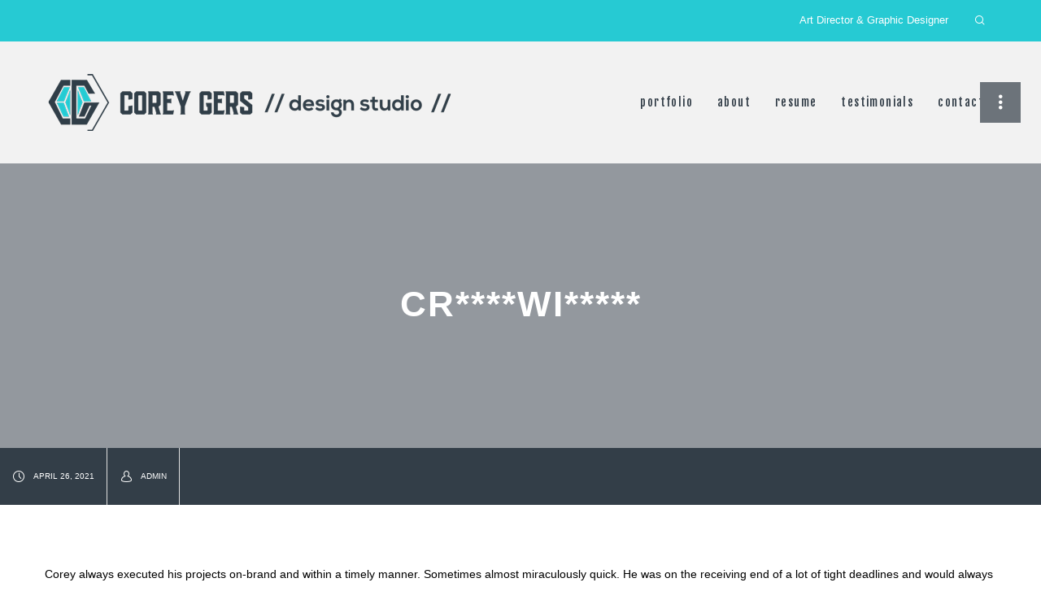

--- FILE ---
content_type: text/css
request_url: http://coreygers.com/wp-content/plugins/portfolio-manager-powered-by-behance/css/mosaic_style.css?ver=cb10e0d6a2df2ffa084cd4aa92afe06b
body_size: 2314
content:
/*
 * Mosaic Style 1
 */

.eds-bpm-container {
	position: relative;
	margin-left: auto;
	margin-right: auto;
	width: 100%;
	max-width: 1200px;
}

.eds-bpm-main {
	display: block;
}

.eds-bpm-view {
	width: 220px;
	height: 158px;
	float: left;
	overflow: hidden;
	position: relative;
	text-align: center;
	cursor: default;
	-webkit-transition: all 0.4s ease-in-out;
	-moz-transition: all 0.4s ease-in-out;
	-o-transition: all 0.4s ease-in-out;
	-ms-transition: all 0.4s ease-in-out;
	transition: all 0.4s ease-in-out;
	border-radius: 3px;
	-webkit-box-shadow: 0px 1px 3px rgba(0, 0, 0, 0.3);
	-moz-box-shadow: 0px 1px 3px rgba(0, 0, 0, 0.3);
	box-shadow: 0px 1px 3px rgba(0, 0, 0, 0.3);
}

.eds-bpm-view .eds-bpm-mask, .eds-bpm-view .eds-bpm-content {
	width: 220px;
	height: 158px;
	position: absolute;
	overflow: hidden;
	top: 0;
	left: 0;
}
.eds-bpm-view img {
	display: block;
	position: relative;
	width: 220px;
	height: auto;
}
.eds-bpm-view .eds-bpm-view-heading {
	text-transform: titlecase;
	color: #272727;
	text-align: center;
	position: relative;
	font-size: 15px;
	background: rgb(255,255,255);	
	text-overflow: ellipsis;
	white-space: nowrap;
	overflow: hidden;
}

.eds-bpm-view .eds-bpm-view-para {
	font-family: Georgia, serif;
	font-style: italic;
	font-size: 12px;
	position: relative;
	color: #fff;
	text-align: center;	
	width: 188px;
	padding: 4px 10px;
	text-overflow: ellipsis;
	white-space: nowrap;
	overflow: hidden;
	box-sizing: border-box;
}

.eds-bpm-view a.eds-bpm-info {
	font-family: 'Glegoo', 'Helvetica', arial, serif;
	display: inline-block;
	text-decoration: none;	
	background: #ffffff;
	text-transform: titlecase;
}


.mosaic-view-one .eds-bpm-view .eds-bpm-view-heading {
	padding: 6px 16px;
	margin: 14px 0 0 0;
	text-overflow: ellipsis;
	white-space: nowrap;
	overflow: hidden;	
}


.mosaic-view-one .eds-bpm-view .eds-bpm-view-para{
	margin-top: 10px;
}

.mosaic-view-one .eds-bpm-view a.eds-bpm-info {
	padding: 7px 14px;	
	border: 0;
}

.mosaic-view-one .eds-bpm-view-first img {
	-webkit-transition: all 0.2s linear;
	-moz-transition: all 0.2s linear;
	-o-transition: all 0.2s linear;
	-ms-transition: all 0.2s linear;
	transition: all 0.2s linear;
}

.mosaic-view-one .eds-bpm-view-first .eds-bpm-mask {
	-ms-filter: "progid: DXImageTransform.Microsoft.Alpha(Opacity=0)";
	filter: alpha(opacity=0);
	opacity: 0;
	background-color: rgba(0, 0, 0, 0.6);
	-webkit-transition: all 0.4s ease-in-out;
	-moz-transition: all 0.4s ease-in-out;
	-o-transition: all 0.4s ease-in-out;
	-ms-transition: all 0.4s ease-in-out;
	transition: all 0.4s ease-in-out;
}
.mosaic-view-one .eds-bpm-view-first .eds-bpm-view-heading {
	-webkit-transform: translateY(-100px);
	-moz-transform: translateY(-100px);
	-o-transform: translateY(-100px);
	-ms-transform: translateY(-100px);
	transform: translateY(-100px);
	-ms-filter: "progid: DXImageTransform.Microsoft.Alpha(Opacity=0)";
	filter: alpha(opacity=0);
	opacity: 0;
	-webkit-transition: all 0.2s ease-in-out;
	-moz-transition: all 0.2s ease-in-out;
	-o-transition: all 0.2s ease-in-out;
	-ms-transition: all 0.2s ease-in-out;
	transition: all 0.2s ease-in-out;
	padding: 10px;
}

.mosaic-view-one .eds-bpm-view-first .eds-bpm-view-para {
	-webkit-transform: translateY(100px);
	-moz-transform: translateY(100px);
	-o-transform: translateY(100px);
	-ms-transform: translateY(100px);
	transform: translateY(100px);
	-ms-filter: "progid: DXImageTransform.Microsoft.Alpha(Opacity=0)";
	filter: alpha(opacity=0);
	opacity: 0;
	-webkit-transition: all 0.2s linear;
	-moz-transition: all 0.2s linear;
	-o-transition: all 0.2s linear;
	-ms-transition: all 0.2s linear;
	transition: all 0.2s linear;
	width: 100%;
}
.mosaic-view-one .eds-bpm-view-first:hover img {
	-webkit-transform: scale(1.1,1.1);
	-moz-transform: scale(1.1,1.1);
	-o-transform: scale(1.1,1.1);
	-ms-transform: scale(1.1,1.1);
	transform: scale(1.1,1.1);
}
.mosaic-view-one .eds-bpm-view-first a.eds-bpm-info {
	-ms-filter: "progid: DXImageTransform.Microsoft.Alpha(Opacity=0)";
	filter: alpha(opacity=0);
	opacity: 0;
	-webkit-transition: all 0.2s ease-in-out;
	-moz-transition: all 0.2s ease-in-out;
	-o-transition: all 0.2s ease-in-out;
	-ms-transition: all 0.2s ease-in-out;
	transition: all 0.2s ease-in-out;
	font-size: 14px;
	margin-top: 10px;
}
.mosaic-view-one .eds-bpm-view-first:hover .eds-bpm-mask {
	-ms-filter: "progid: DXImageTransform.Microsoft.Alpha(Opacity=100)";
	filter: alpha(opacity=100);
	opacity: 1;
}
.mosaic-view-one .eds-bpm-view-first:hover .eds-bpm-view-heading, .eds-bpm-view-first:hover .eds-bpm-view-para, .eds-bpm-view-first:hover a.eds-bpm-info {
	-ms-filter: "progid: DXImageTransform.Microsoft.Alpha(Opacity=100)";
	filter: alpha(opacity=100);
	opacity: 1;
	-webkit-transform: translateY(0px);
	-moz-transform: translateY(0px);
	-o-transform: translateY(0px);
	-ms-transform: translateY(0px);
	transform: translateY(0px);
}
.mosaic-view-one .eds-bpm-view-first:hover .eds-bpm-view-para {
	-webkit-transition-delay: 0.1s;
	-moz-transition-delay: 0.1s;
	-o-transition-delay: 0.1s;
	-ms-transition-delay: 0.1s;
	transition-delay: 0.1s;
}
.mosaic-view-one .eds-bpm-view-first:hover a.eds-bpm-info {
	-webkit-transition-delay: 0.2s;
	-moz-transition-delay: 0.2s;
	-o-transition-delay: 0.2s;
	-ms-transition-delay: 0.2s;
	transition-delay: 0.2s;
}

/******* Mosaic Style 2 ******/

.mosaic-view-two .eds-bpm-view .eds-bpm-view-heading {	
	margin: 14px 0 0 0;
	text-overflow: ellipsis;
	white-space: nowrap;
	overflow: hidden;
}

.mosaic-view-two .eds-bpm-view .eds-bpm-view-para {
	width: 100%;
	margin-top: 10px;
}

.mosaic-view-two .eds-bpm-view a.eds-bpm-info {
	padding: 7px 14px;
	margin-top: 10px;
	border: 0;
}


.mosaic-view-two .eds-bpm-view-first img {
	transition: all 0.4s ease-in-out 0.2s;
	opacity: 1;
}
.mosaic-view-two .eds-bpm-view-first .eds-bpm-mask {
	background-color: rgba(34,154,255,0.8);
	opacity: 0;
	transform: scale(0) rotate(-180deg);
	transition: all 0.4s ease-in;
	border-radius: 0px;
}

.mosaic-view-two .eds-bpm-view-first .eds-bpm-view-heading {
	opacity: 0;
	background: #ffffff;
	transition: all 0.5s ease-in-out;
	margin: 10px 0;
	padding: 10px;
}

.mosaic-view-two .eds-bpm-view-first .eds-bpm-view-para {
	opacity: 0;
	transition: all 0.5s ease-in-out;
}

.mosaic-view-two .eds-bpm-view-first a.eds-bpm-info {
	opacity: 0;
	transition: all 0.5s ease-in-out;
	font-size: 14px;
}

.mosaic-view-two .eds-bpm-view-first:hover .eds-bpm-mask {
	opacity: 1;
	transform: scale(1) rotate(0deg);
	transition-delay: 0.2s;
}

.mosaic-view-two .eds-bpm-view-first:hover img {
	transform: scale(0);
	opacity: 0;
	transition-delay: 0s;
}

.mosaic-view-two .eds-bpm-view-first:hover .eds-bpm-view-heading, 
.mosaic-view-two .eds-bpm-view-first:hover .eds-bpm-view-para, 
.mosaic-view-two .eds-bpm-view-first:hover a.eds-bpm-info {
	opacity: 1;
	transition-delay: 0.5s;
}


/******* Mosaic Style 3 ******/
.mosaic-view-three .eds-bpm-view .eds-bpm-view-heading {	
	margin: 14px 0 0 0;
	text-overflow: ellipsis;
	white-space: nowrap;
	overflow: hidden;
}

.mosaic-view-three .eds-bpm-view .eds-bpm-view-para {	
	margin-top: 10px;
}

.mosaic-view-three .eds-bpm-view a.eds-bpm-info {
	padding: 7px 14px;
	margin-top: 10px;
	border: 0;
}

.mosaic-view-three .eds-bpm-view-first img {
    transform: scaleY(1);
    transition: all 0.7s ease-in-out;
}

.mosaic-view-three .eds-bpm-view-first .eds-bpm-mask {
    background-color: rgba(255,94,6,0.6);
    transition: all 0.5s linear;
    opacity: 0;
}

.mosaic-view-three .eds-bpm-view-first .eds-bpm-view-heading{
    background: none repeat scroll 0% 0% #FFF;
    margin: 10px 0px;
    transform: scale(0);
    color: #333;
    transition: all 0.5s linear;
    opacity: 0;
	padding: 10px;
}

.mosaic-view-three .eds-bpm-view-first .eds-bpm-view-para {
    color: #333;
    opacity: 0;
    transform: scale(0);
    transition: all 0.5s linear;
	width: 100%;
}

.mosaic-view-three .eds-bpm-view-first a.eds-bpm-info {
    opacity: 0;
    transform: scale(0);
    transition: all 0.5s linear;
	font-size: 14px;
} 

.mosaic-view-three .eds-bpm-view-first:hover .eds-bpm-mask {
    opacity: 1;
}                  
              
.mosaic-view-three .eds-bpm-view-first:hover img    {
    transform: scale(10);
    opacity: 0.3;
}                  
    
.mosaic-view-three .eds-bpm-view-first:hover .eds-bpm-view-heading,
.mosaic-view-three .eds-bpm-view-first:hover .eds-bpm-view-para,
.mosaic-view-three .eds-bpm-view-first:hover a.eds-bpm-info{
    transform: scale(1);
    opacity: 1;
}

/******* Mosaic Style 4 ******/
.mosaic-view-four .eds-bpm-view{
	z-index: 0;
}

.mosaic-view-four .eds-bpm-view .eds-bpm-view-heading{
	padding: 6px 16px;
	margin: 0 0 0 0;
   	z-index:1;
   	text-overflow: ellipsis;
	white-space: nowrap;
	overflow: hidden;
}
.mosaic-view-four .eds-bpm-view .eds-bpm-view-para {
	width: 100%;
	margin-top: -14px;
}

.mosaic-view-four .eds-bpm-view a.eds-bpm-info {   
   padding: 4px 8px;  
   z-index:1;
   font-size: 14px;
   margin-top: 10px;   
   border: 0;
}

.mosaic-view-four .eds-bpm-view-first img {
    transform: scaleY(1);
    transition: all 0.7s ease-in-out;
}

.mosaic-view-four .eds-bpm-view-first .eds-bpm-mask {
	height: 100%;
	width: 100%;
	opacity: 0;
	-webkit-transform: scale(0.7);
	-moz-transform: scale(0.7);
	-ms-transform: scale(0.7);
	transform: scale(0.7);
	-webkit-backface-visibility: hidden;
	-moz-backface-visibility: hidden;
	backface-visibility: hidden;
	-webkit-transition: -webkit-transform 0.4s, opacity 0.4s;
	-moz-transition: -moz-transform 0.4s, opacity 0.4s;
	transition: transform 0.4s, opacity 0.4s;
	background:#00b3e7;
}

.mosaic-view-four .eds-bpm-view-first .eds-bpm-view-heading{
    background: none repeat scroll 0% 0% #FFF;
    margin: 0 0 10px 0;
    transform: scale(0);
    color: #333;
    transition: all 0.5s linear;
    opacity: 0;
	transform: scale(1);
	padding: 10px;
}

.mosaic-view-four .eds-bpm-view-first .eds-bpm-view-para {
    color: #fffff;
    opacity: 0;
    transform: scale(0);
    transition: all 0.5s linear;
    transform: scale(1);
}

.mosaic-view-four .eds-bpm-view-first a.eds-bpm-info {
	position: absolute;
	bottom: 0;
	right: 0;
	font-size: 14px;
	width: 100%;
} 

.mosaic-view-four .eds-bpm-view-first:hover .eds-bpm-mask {
	-webkit-transform: scale(1);
	-moz-transform: scale(1);
	-ms-transform: scale(1);
	transform: scale(1);
	opacity: 1;
	z-index: -1;
}                 
               
.mosaic-view-four .eds-bpm-view-first:hover img    {
	-webkit-transform: scale(0.3);
	-moz-transform: scale(0.3);
	-ms-transform: scale(0.3);
	transform: scale(0.3);
	margin-top: 6px;
}                      
.mosaic-view-four .eds-bpm-view-first:hover .eds-bpm-view-heading,
.mosaic-view-four .eds-bpm-view-first:hover .eds-bpm-view-para,
.mosaic-view-four .eds-bpm-view-first:hover a.eds-bpm-info{
	-webkit-transition: opacity 0.3s 0.2s;
	-moz-transition: opacity 0.3s 0.2s;
	transition: opacity 0.3s 0.2s;
	opacity: 1;
}

/******* Mosaic Style 5 ******/

.mosaic-view-five .eds-bpm-view {
	z-index:0;
}

.mosaic-view-five .eds-bpm-view .eds-bpm-view-heading {   
   padding: 6px 16px;   
   margin: 0 0 0 0;
   z-index:1;
}

.mosaic-view-five .eds-bpm-view .eds-bpm-view-para {	
	margin-top: -15px;	
}

.mosaic-view-five .eds-bpm-view a.eds-bpm-info {
   padding: 4px 8px;   
   z-index:1;
   font-size: 14px;
}

.mosaic-view-five .eds-bpm-view-first img {
    transform: scaleY(1);
    transition: all 0.7s ease-in-out;
}

.mosaic-view-five .eds-bpm-view-first .eds-bpm-mask {
	height: 100%;
	width: 100%;
	opacity: 0;
	-webkit-transform: scale(0.7);
	-moz-transform: scale(0.7);
	-ms-transform: scale(0.7);
	transform: scale(0.7);
	-webkit-backface-visibility: hidden;
	-moz-backface-visibility: hidden;
	backface-visibility: hidden;
	-webkit-transition: -webkit-transform 0.4s, opacity 0.4s;
	-moz-transition: -moz-transform 0.4s, opacity 0.4s;
	transition: transform 0.4s, opacity 0.4s;
	background:#00b3e7;
}

.mosaic-view-five .eds-bpm-view-first .eds-bpm-view-heading{
    background: none repeat scroll 0% 0% #FFF;
    width: 208px;
	margin: 10px 0px;
    transform: scale(0);
    color: #333;
    transition: all 0.5s linear;
    opacity: 0;
	margin-top: 66px;
	text-overflow: ellipsis;
	white-space: nowrap;
	overflow: hidden;
	transform: scale(1);
	padding: 4px;
	width: 100%;
}

.mosaic-view-five .eds-bpm-view-first .eds-bpm-view-para {
    color: #fffff;
    opacity: 0;
    transform: scale(0);
    transition: all 0.5s linear;
    transform: scale(1);
}

.mosaic-view-five .eds-bpm-view-first a.eds-bpm-info {
	position: absolute;
	bottom: 4px;
	right: 60px;
	font-size: 14px;
	border: 0;
} 

.mosaic-view-five .eds-bpm-view-first:hover .eds-bpm-mask {
	-webkit-transform: scale(1);
	-moz-transform: scale(1);
	-ms-transform: scale(1);
	transform: scale(1);
	opacity: 1;
	z-index: -1;
}                 
               
.mosaic-view-five .eds-bpm-view-first:hover img   {
	-webkit-transform: scale(0.3);
	-moz-transform: scale(0.3);
	-ms-transform: scale(0.3);
	transform: scale(0.3);
	margin-top: -52px;
}                 
     
.mosaic-view-five .eds-bpm-view-first:hover .eds-bpm-view-heading,
.mosaic-view-five .eds-bpm-view-first:hover .eds-bpm-view-para,
.mosaic-view-five .eds-bpm-view-first:hover a.eds-bpm-info{
	-webkit-transition: opacity 0.3s 0.2s;
	-moz-transition: opacity 0.3s 0.2s;
	transition: opacity 0.3s 0.2s;
	opacity: 1;
}

/*
 * Mosaic Style 6
 */
.mosaic-view-six{
	padding: 12px 0;
}
.mosaic-view-six .isotope-item{
	height: auto;
	min-height: 296px;
}
.mosaic-view-six .eds-bpm-view-first .eds-bpm-mask{
	background: #ffffff;
	opacity: 1;
	position: initial;
	width: 100%;
	height: auto;
	box-sizing: border-box;
}
.eds-bpm-view{
	overflow: unset;
	height: unset;
}
.mosaic-view-six .eds-bpm-view-first .eds-bpm-view-heading, .mosaic-view-six .eds-bpm-view-first .eds-bpm-view-para{
	-webkit-transform: translateY(100px);
	-moz-transform: translateY(0);
	-o-transform: translateY(0);
	-ms-transform: translateY(0);
		transform: translateY(0);
} 
.mosaic-view-six .eds-bpm-view-first .eds-bpm-view-heading{
	opacity: 1;
	background: transparent;
	margin-top: 0;
	font-weight: 700;
	white-space: normal;
	text-align: left;
	height: 5.2em;
	line-height: 1.2em;
	padding: 20px;
}
.mosaic-view-six .eds-bpm-view-first .eds-bpm-view-heading:after{
	background-color: #cccccc;
	bottom: 5px;
	content: " ";
	display: block;
	height: 1px;
	left: 20px;
	position: absolute;
	width: 10px;
}
.mosaic-view-six .eds-bpm-view-first .eds-bpm-view-para{
	opacity: 1;
	font-size: 11px;
	font-weight: normal;
	color: #191919;
	font-style: normal;
	text-align: left;
	margin-top: 0;
	font-family: inherit;
	line-height: 1.4em;
	padding: 10px 20px 20px 20px;
}
.mosaic-view-six .eds-bpm-view-first img:before{
	content: " ";
	position: absolute;
	top: 0;
	left: 0;
	width: 100%;
	height: 100%;
	background: #333333;
}
.mosaic-view-six .eds-bpm-view-first:hover img {
	-webkit-transform: scale(1);
	-moz-transform: scale(1);
	-o-transform: scale(1);
	-ms-transform: scale(1);
		transform: scale(1);
}
.mosaic-view-six .eds-bpm-view{
	box-shadow: 0 1px 2px rgba(25,25,25,0.2);
	border-radius: 4px;
	overflow: hidden;
}
.mosaic-view-six .eds-bpm-view-first a.eds-bpm-info{
	top: 0;
	position: absolute;
	width: 100%;
	left: 0;
	height: 100%;
	margin: 0;
	padding: 0;
	opacity: 0;
	color: #333333;
	background: #333333;
}
.mosaic-view-six .eds-bpm-view-first a.eds-bpm-info:hover{
	opacity: 0.1;
}
.mosaic-view-six .eds-bpm-view-dynamic{
	margin: 10px;
}

--- FILE ---
content_type: text/javascript
request_url: http://coreygers.com/wp-content/themes/osmosis/js/smartresize.js?ver=1.0.0
body_size: 384
content:
(function($,sr){

  // debouncing function from John Hann
  // http://unscriptable.com/index.php/2009/03/20/debouncing-javascript-methods/
  var debounce = function (func, threshold, execAsap) {
      var timeout;

      return function debounced () {
          var obj = this, args = arguments;
          function delayed () {
              if (!execAsap)
                  func.apply(obj, args);
              timeout = null;
          };

          if (timeout)
              clearTimeout(timeout);
          else if (execAsap)
              func.apply(obj, args);

          timeout = setTimeout(delayed, threshold || 100);
      };
  }
	// smartresize
	jQuery.fn[sr] = function(fn){  return fn ? this.on('resize', debounce(fn)) : this.trigger(sr); };

})(jQuery,'smartresize');
